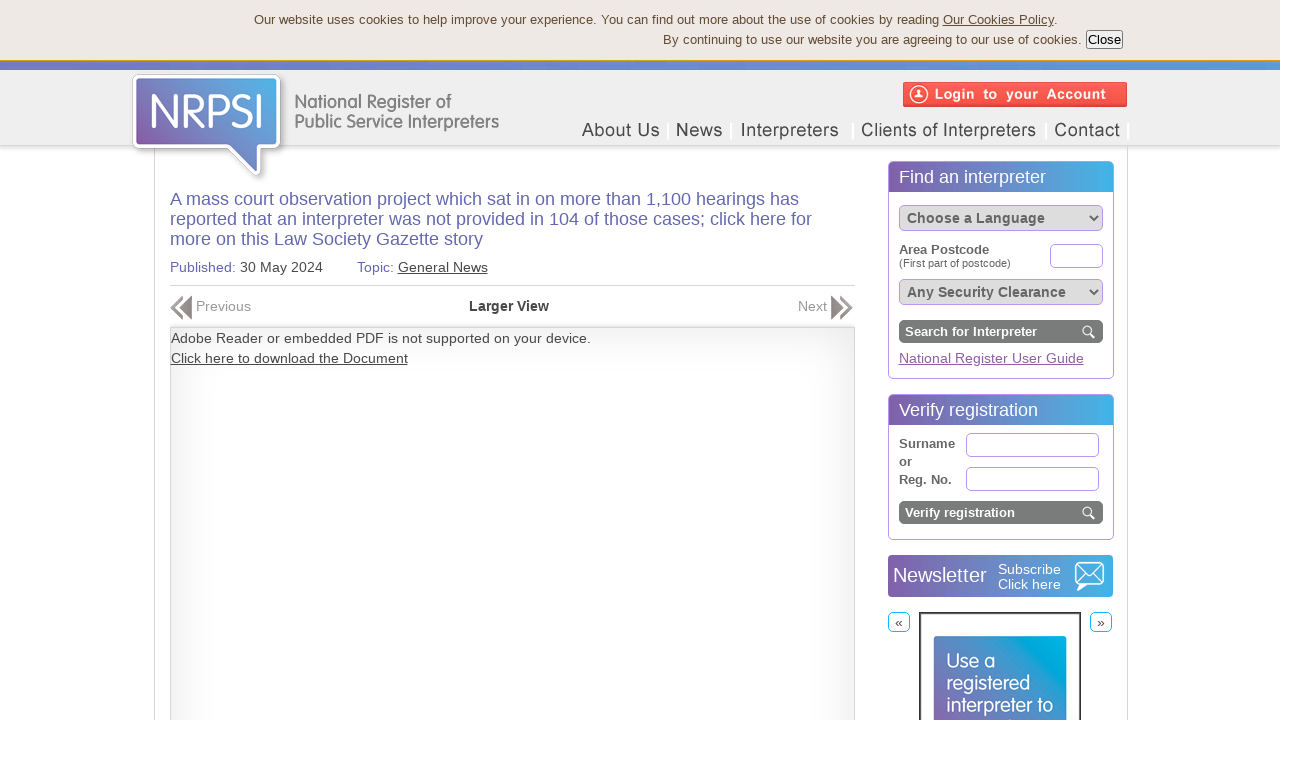

--- FILE ---
content_type: text/html; charset=UTF-8
request_url: https://www.nrpsi.org.uk/news-posts/A-mass-court-observation-project-which-sat-in-on-more-than-1-100-hearings-has-reported-that-an-interpreter-was-not-provided-in-104-of-those-cases-click-here-for-more-on-this-Law-Society-Gazette-story.html
body_size: 5945
content:

<!DOCTYPE html>
<html lang="en-GB"  xml:lang="en-GB">
<head>
<meta http-equiv="Content-Type" content="text/html; charset=utf-8" />
<meta http-equiv="X-UA-Compatible" content="IE=9" >
<title>NRPSI -A mass court observation project which sat in on more than 1,100 hearings has reported that an interpreter was not provided in 104 of those cases; click here for more on this Law Society Gazette story</title>
<meta name="description" content="Defendants who needed interpreters were &lsquo;some of the worst served by the court&rsquo;, the report said" />
<meta name="viewport" content="width=device-width">
<link href="/NRPSI_news.rss" rel="alternate" type="application/rss+xml" title="NRPSI - latest News and Links" />
<link href="/css/jquery-ui.css" rel="stylesheet" type="text/css" />
<link href="/css/main.css" rel="stylesheet" />
<link href="/css/menu.css" rel="stylesheet" type="text/css" />
<script language="JavaScript" src="/js/jquery-1.8.2.min.js" type="text/javascript"></script>
<script language="JavaScript" src="/js/jquery-ui-1.8.24.min.js" type="text/javascript"></script>
<script language="JavaScript" src="/js/jquery.validate.min.js" type="text/javascript"></script>
<script language="JavaScript" src="/js/jquery.cycle.all.js" type="text/javascript"></script>
<script language="JavaScript" src="/js/nrpsi.js" type="text/javascript"></script>

<!-- Google tag (gtag.js) -->
<script async src="https://www.googletagmanager.com/gtag/js?id=G-M2WMR2PWS0"></script>
<script>
  window.dataLayer = window.dataLayer || [];
  function gtag(){dataLayer.push(arguments);}
  gtag('js', new Date());

  gtag('config', 'G-M2WMR2PWS0');
</script>

<script type="text/javascript">
$(function() {
	webStats(
  "news-posts",
  "A-mass-court-observation-project-which-sat-in-on-more-than-1-100-hearings-has-reported-that-an-interpreter-was-not-provided-in-104-of-those-cases-click-here-for-more-on-this-Law-Society-Gazette-story",
  "",
  "");

});
</script>
</head>
<body>
<a name="top" id="top"></a>
<div id="cookieNote">
  <div id="cookieCont">Our website uses cookies to help improve your experience. You can find out more about the use of cookies by reading <span style="cursor:pointer;font-size: small; text-decoration:underline;text-decoration:underline; cursor:pointer;" onClick="showCookiePol('cookies')">Our Cookies Policy</span>.<br>
    By continuing to use our website you are agreeing to our use of cookies.
    <input name="Close" id="cookieClose" type="button" style="font-size:small; padding:0; line-height:10px;" value="Close" onClick="$('#cookieNote').hide();">
    </div>
</div>
<div id="topGrad"></div>
<div id="headWrapper">
  <header>
    <div id="mHeader"> <a href="/"><img class="logo" src="/images/nrpsi-logo.png" alt="NRPSI-LOGO" width="371" height="115"/></a>
          <div id="topMenu">
      <ul class="menu">
        <!--<li class="nosub"><a class="open home" href="/"><img src="/images/blank.gif" width="8" height="8" alt="Home Page" /></a></li>-->
        <li class="liTop"><a class="open about" href="/about-us.html"><img src="/images/blank.gif" width="8" height="8" alt="About Us" />
          <!--[if gte IE 7]><!--></a><!--<![endif]-->
          <!--[if lte IE 6]><table><tr><td><![endif]-->
          <ul>
            <li><a href="/about-us/our-history.html">Our History</a></li>
            <li><a href="/about-us/board-of-directors.html">NRPSI Board</a></li>
            <li><a href="/about-us/nrpsi-team.html">NRPSI Team</a></li>
            <li><a href="/about-us/registration.html">Registration</a></li>
            <li><a href="/about-us/qualification.html">Qualification</a></li>
            <li><a href="/about-us/professional-standards.html">Professional Standards</a></li>
            <li><a href="/about-us/equality-and-diversity.html">Equality and Diversity</a></li>
            <li><a href="/about-us/frequently-asked-questions.html">Frequently Asked Questions</a></li>
            <li><a href="/about-us/terms-and-conditions.html">Terms and Conditions</a></li>
            <!--<li><a href="/about-us/complaints-about-interpreters.html">Complaints about Interpreters</a></li>
            <li><a href="/about-us/disciplinary-committee-and-hearings.html">Disciplinary Committee and Hearings</a></li>-->
          </ul>
          <!--[if lte IE 6]></td></tr></table></a><![endif]-->
        </li>
        <li class="nosub"><a class="open news" href="/news-and-links.html"><img src="/images/blank.gif" width="8" height="8" alt="News" /></a></li>
        <li class="liTop"><a class="open inter" href="/for-interpreters.html"><img src="/images/blank.gif" width="8" height="8" alt="Interpreters" />
          <!--[if gte IE 7]><!--></a><!--<![endif]-->
          <!--[if lte IE 6]><table><tr><td><![endif]-->
          <ul>
            <li><a href="/for-interpreters/why-join-the-national-register.html">Why join the National Register</a></li>
            <li><a href="/for-interpreters/join-the-register.html">How to join the Register</a></li>
            <li><a href="/for-interpreters/renew-your-registration.html">How to renew your registration</a></li>
            <li><a href="/for-interpreters/returning-to-the-register.html">Returning to the Register</a></li>
            <li><a href="/for-interpreters/register-additional-languages.html">Register Additional Languages</a></li>
            <li><a href="/for-interpreters/fees.html">Fees</a></li>
            <li><a href="/for-interpreters/make-a-payment.html">Make a Payment</a></li>
          </ul>
          <!--[if lte IE 6]></td></tr></table></a><![endif]-->
          </li>
        <li class="liTop"><a class="open users" href="/for-clients-of-interpreters.html"><img src="/images/blank.gif" width="8" height="8" alt="Clients of Interpreters" />
          <!--[if gte IE 7]><!--></a><!--<![endif]-->
          <!--[if lte IE 6]><table><tr><td><![endif]-->
          <ul>
            <li><a href="/for-clients-of-interpreters/why-use-a-registered-interpreter.html">Why use a Registered Interpreter</a></li>
            <li><a href="/for-clients-of-interpreters/searching-the-register.html">Searching the Register</a></li>
            <li><a href="/for-clients-of-interpreters/complaints-about-interpreters.html">Complaints about Interpreters</a></li>
            <li><a href="/for-clients-of-interpreters/disciplinary-outcomes.html">Disciplinary Outcomes</a></li>
            <li><a href="/for-clients-of-interpreters/disciplinary-committee.html">Disciplinary Committees</a></li>
            <li><a href="/for-clients-of-interpreters/code-of-professional-conduct.html">Code of Professional Conduct</a></li>
            <li><a href="/for-clients-of-interpreters/interpreters-id-card.html">Interpreter's ID Card</a></li>
          </ul>
          <!--[if lte IE 6]></td></tr></table></a><![endif]-->
         </li>
        <li class="nosub"><a class="open contact" href="/about-us/contact-us.html"><img src="/images/blank.gif" width="8" height="8" alt="Contact" /></a></li>
      </ul>
      <img class="close" src="/images/blank.gif" alt="close" /> 
    </div>
      <div id="loginBTN">
              <img id="loginLink" src="/images/content/home/loginBtn.jpg" width="224" height="25">      </div>
    </div>
  </header>
</div>
<div id="wrapper">
  <div id="mWrapper">
    <div id="mContent">
      <div id="contentLeft"  >
        <article>
          <div id="newsPost">
<script language="JavaScript" src="/js/pdfobject.js" type="text/javascript"></script>
<script type="text/javascript">
function enlargePDF() {
	$('#fullScreen').dialog( { 
		width: $(window).width()-10, 
		height: $(window).height()-2, 
		closeOnEscape: true, 
		modal: true,
    	open: function(){
			$('body').css('overflow', 'hidden');
			$('#fullScreen').html( $('#viewPDF').html() );
			$('#viewPDF').hide();
	    },
		close: function(){
			$('body').css('overflow', 'auto');
			$('#viewPDF').show();
		}
	});
}
$(document).ready(function() {	
		$( '#nav' ).tooltip(
			{
				/*
				position: {
					my: "left bottom",
					at: "center top",
				},
				*/
				show: {
					duration: "fast"
				},
				hide: {
					effect: "hide"
				}
			}
		);
}); 
</script>
<div id="header">
  <h1>A mass court observation project which sat in on more than 1,100 hearings has reported that an interpreter was not provided in 104 of those cases; click here for more on this Law Society Gazette story</h1>
  <div> <span class="font14-blue">Published:</span> 30 May 2024 <span class="font14-blue" style="margin-left: 30px;">Topic: </span><a href="/news-and-links/General-News.html">General News</a> </div>
</div>
<div id="nav">
  <div id="prev">
    <a href="/news-posts/Are-you-ready-to-advance-your-interpreting-career-beyond-what-you-ve-imagined-DPSI-Online-asks-you-to-click-here.html"><img src="/images/content/news/prev.png" width="22" height="25" alt="Previous Post" title="Are you ready to advance your interpreting career beyond what you've i...<br />30 May 2024" /> Previous</a>&nbsp;
  </div>
  <div id="options">
    <span id="viewFull" onClick="enlargePDF();">Larger View</span>&nbsp;
  </div>
  <div id="next">&nbsp;
    <a href="/news-posts/Many-Registrants-have-been-proactive-putting-together-this-document-with-other-interpreters-regarding-issues-they-are-facing-with-thebigword-click-here-to-see-more.html">Next <img src="/images/content/news/next.png" width="22" height="25" alt="Previous Post" title="Many Registrants have been proactive  putting together this document w...<br />14 June 2024" /></a>  </div>
  </div>
  
	<div id="viewPDF">
	  <object data="/downloads/240530-Court-Watchers-Expose-a-Wild-West.pdf#view=FitBH&toolbar=1&messages=0" type="application/pdf" width="100%" height="100%"  wmode="opaque">
	   <p>Adobe Reader or embedded PDF is not supported on your device. <br /><a href="/downloads/240530-Court-Watchers-Expose-a-Wild-West.pdf">Click here to download the Document</a></p>
	  </object>        
	</div>  
  <div id="fullScreen" title="A mass court observation project which sat in on more than 1,100 hearings has reported that an interpreter was not provided in 104 of those cases; click here for more on this Law Society Gazette story">
  </div></div>
        </article>
      </div>
            <div id="contentRight">
      			<div id="intSearch" class="intSearch">
  <div class="header">Find an interpreter</div>
  <div class="content">
    <div>
      <select name="intLang" id="intLang" class="select" tabindex="1">
        <option value="">Choose a Language</option>
        <option value="Albanian">Albanian</option><option value="Algerian">Algerian</option><option value="Amharic">Amharic</option><option value="Arabic">Arabic</option><option value="Armenian (Eastern)">Armenian (Eastern)</option><option value="Azerbaijani">Azerbaijani</option><option value="Azeri">Azeri</option><option value="Bambara">Bambara</option><option value="Belarusian">Belarusian</option><option value="Bengali">Bengali</option><option value="Bilen">Bilen</option><option value="Bosnian">Bosnian</option><option value="Bravanese">Bravanese</option><option value="Bulgarian">Bulgarian</option><option value="Cantonese">Cantonese</option><option value="Cape Verdean Creole">Cape Verdean Creole</option><option value="Croatian">Croatian</option><option value="Czech">Czech</option><option value="Dari">Dari</option><option value="Dioula">Dioula</option><option value="Dutch">Dutch</option><option value="Edo">Edo</option><option value="Farsi">Farsi</option><option value="Flemish (Dutch)">Flemish (Dutch)</option><option value="French">French</option><option value="Fula">Fula</option><option value="Georgian">Georgian</option><option value="German">German</option><option value="Greek">Greek</option><option value="Gujarati">Gujarati</option><option value="Hebrew">Hebrew</option><option value="Herero">Herero</option><option value="Hindi">Hindi</option><option value="Hindko">Hindko</option><option value="Hungarian">Hungarian</option><option value="Igbo">Igbo</option><option value="Ilocano">Ilocano</option><option value="Indonesian (Bahasa Indonesia)">Indonesian (Bahasa Indonesia)</option><option value="Italian">Italian</option><option value="Jamaican Patois">Jamaican Patois</option><option value="Japanese">Japanese</option><option value="Kibajuni">Kibajuni</option><option value="Kikuyu">Kikuyu</option><option value="Kinyarwanda">Kinyarwanda</option><option value="Kirundi">Kirundi</option><option value="Korean">Korean</option><option value="Krio">Krio</option><option value="Kurdish:Bahdini">Kurdish:Bahdini</option><option value="Kurdish:Feyli">Kurdish:Feyli</option><option value="Kurdish:Kurmanji">Kurdish:Kurmanji</option><option value="Kurdish:Sorani">Kurdish:Sorani</option><option value="Lao">Lao</option><option value="Latvian">Latvian</option><option value="Lingala">Lingala</option><option value="Lithuanian">Lithuanian</option><option value="Luganda">Luganda</option><option value="Macedonian (Gorani)">Macedonian (Gorani)</option><option value="Malay">Malay</option><option value="Malayalam">Malayalam</option><option value="Mandarin">Mandarin</option><option value="Mandinka">Mandinka</option><option value="Maninka">Maninka</option><option value="Marathi">Marathi</option><option value="Mauritian Creole">Mauritian Creole</option><option value="Mende">Mende</option><option value="Mirpuri">Mirpuri</option><option value="Moldovan">Moldovan</option><option value="Mongolian">Mongolian</option><option value="Moroccan">Moroccan</option><option value="Nepalese">Nepalese</option><option value="Norwegian">Norwegian</option><option value="Oromo">Oromo</option><option value="Pahari">Pahari</option><option value="Pangasinan">Pangasinan</option><option value="Panjabi (Indian)">Panjabi (Indian)</option><option value="Panjabi (Pakistani)">Panjabi (Pakistani)</option><option value="Pashto">Pashto</option><option value="Pidgin English (Nigerian)">Pidgin English (Nigerian)</option><option value="Pidgin English (West African)">Pidgin English (West African)</option><option value="Polish">Polish</option><option value="Portuguese">Portuguese</option><option value="Pothwari">Pothwari</option><option value="Romani">Romani</option><option value="Romanian">Romanian</option><option value="Russian">Russian</option><option value="Serbian">Serbian</option><option value="Shona">Shona</option><option value="Sinhalese">Sinhalese</option><option value="Slovak">Slovak</option><option value="Somali">Somali</option><option value="Soninke">Soninke</option><option value="Spanish">Spanish</option><option value="Sudanese Arabic">Sudanese Arabic</option><option value="Susu">Susu</option><option value="Swahili">Swahili</option><option value="Swedish">Swedish</option><option value="Sylheti">Sylheti</option><option value="Tagalog">Tagalog</option><option value="Tamil">Tamil</option><option value="Telugu">Telugu</option><option value="Temne">Temne</option><option value="Thai">Thai</option><option value="Tigrinya">Tigrinya</option><option value="Turkish">Turkish</option><option value="Twi">Twi</option><option value="Ukrainian">Ukrainian</option><option value="Urdu">Urdu</option><option value="Uzbek">Uzbek</option><option value="Vietnamese">Vietnamese</option><option value="Wolof">Wolof</option><option value="Yoruba">Yoruba</option><option value="Zaghawa">Zaghawa</option>      </select>
    </div>
    <div>
      <div style="width: 140px; float:left; margin: 7px 0 0 0; color: #666666; line-height:12px; white-space: nowrap;"><span style="font-weight:bold; font-size: 13px;">Area Postcode</span><br />
      <span style="font-size: 11px;">(First part of postcode)</span></div>
      <div style="width: 60px; float: right; padding: 3px 0 0 0;">
      <!--<input name="postCode2" id="postCode2" tabindex="3" value="" type="text" style="width: 38px; float:right; margin-left: 5px;" autocomplete="off">-->
      <input name="postCode1" id="postCode1" tabindex="2" value="" type="text" style="width: 45px; float:right;" autocomplete="off">
      </div>
    </div>
    <div>
      <select name="intClearance" id="intClearance" class="select" tabindex="4">
        <option value="">Any Security Clearance</option>
        <option value="Counter Terrorist Check">Counter Terrorist Check</option><option value="DBS Enhanced Certificate">DBS Enhanced Certificate</option><option value="DBS Enhanced Update">DBS Enhanced Update</option><option value="DBS Standard Certificate">DBS Standard Certificate</option><option value="DBS Standard Update">DBS Standard Update</option><option value="Disclosure Northern Ireland Certificate Enhanced">Disclosure Northern Ireland Certificate Enhanced</option><option value="Disclosure Scotland Enhanced">Disclosure Scotland Enhanced</option><option value="Disclosure Scotland Level 2">Disclosure Scotland Level 2</option><option value="Home Office Counter Terrorist Check">Home Office Counter Terrorist Check</option><option value="Home Office Security Clearance (SC Level)">Home Office Security Clearance (SC Level)</option><option value="MoD Security Clearance">MoD Security Clearance</option><option value="Police Clearance CTC">Police Clearance CTC</option><option value="Police clearance MV">Police clearance MV</option><option value="Police Clearance NPPV2">Police Clearance NPPV2</option><option value="Police Clearance NPPV3">Police Clearance NPPV3</option><option value="Police clearance RV ">Police clearance RV </option><option value="Police Clearance SC Level">Police Clearance SC Level</option><option value="Security Clearance (SC Level)">Security Clearance (SC Level)</option>      </select>
    </div>
    <div>
      <input name="getInt" class="button" value="Search for Interpreter" type="button"><br>
    <a href="/downloads/NRPSI_Register_User_Guide_v220520.pdf" target="_blank" style="color:#9060a5">National Register User Guide </a></div>
  </div>
</div>
<div id="regSearch" class="intSearch">
  <div class="header">Verify registration</div>
  <div class="content">
    <div style="line-height: 18px; width: 60px; font-weight:bold; font-size: 13px; color: #666666; float:left; margin: 7px 0 0 0;">Surname<br>
      or<br>
      Reg. No. </div>
    <div style="width: 140px; float:left;">
      <input name="surName" id="surName" value="" type="text" style="width: 125px; float:right;" autocomplete="off">
      <input name="regNo" id="regNo" value="" type="text" style="width: 125px; float:right; margin: 10px 0 0 0;" autocomplete="off">
    </div>
    <div>
      <input name="getReg" class="button" value="Verify registration" type="button">
    </div>
  </div>
</div>        <div style="width:212px; height:32px; background-image:url(/images/content/searchHeader.png);border-radius: 4px; margin: 0 0 15px 0; padding: 5px 8px 5px 5px;color: #FFFFFF; cursor:pointer;" onclick="userReg('newsletter');">
     <div style="width:105px; float:left; font-size: 20px; line-height: 31px;">Newsletter</div>
     <div style="font-size:14px; float:left; line-height: 15px; padding: 2px 0 0 0;">Subscribe<br />
          Click here</div>
     <img src="/images/content/mail.png" width="32" height="32" style="float:right;" /></div>
     
<div id="adBanner" style="text-align:center;">
<div style="width:100%; text-align: center;"><a href="" target="_blank"><img src="/downloads/adverts/nrpsi_banner_client_160x600px_1_4.png"  width="160" height="600"></a></div>
<div style="width:100%; text-align: center;"><a href="" target="_blank"><img src="/downloads/adverts/nrpsi_banner_client_160x600px_2_5.png"  width="160" height="600"></a></div>
<div style="width:100%; text-align: center;"><a href="" target="_blank"><img src="/downloads/adverts/nrpsi_banner_client_160x600px_3_4.png"  width="160" height="600"></a></div>
<div style="width:100%; text-align: center;"><a href="" target="_blank"><img src="/downloads/adverts/nrpsi_banner_interpreter_160x600px_1.png"  width="160" height="600"></a></div>
<div style="width:100%; text-align: center;"><a href="" target="_blank"><img src="/downloads/adverts/nrpsi_banner_interpreter_160x600px_2.png"  width="160" height="600"></a></div>
<div style="width:100%; text-align: center;"><a href="" target="_blank"><img src="/downloads/adverts/nrpsi_banner_interpreter_160x600px_3.png"  width="160" height="600"></a></div>
<div style="width:100%; text-align: center;"><a href="" target="_blank"><img src="/downloads/adverts/nrpsi_banner_main_160x600px_1.png"  width="160" height="600"></a></div>
<div style="width:100%; text-align: center;"><a href="" target="_blank"><img src="/downloads/adverts/nrpsi_banner_main_160x600px_2.png"  width="160" height="600"></a></div>
<div style="width:100%; text-align: center;"><a href="" target="_blank"><img src="/downloads/adverts/nrpsi_banner_main_160x600px_3.png"  width="160" height="600"></a></div>
<div style="width:100%; text-align: center;"><a href="http://www.linkedin.com/company/nrpsi" target="_blank"><img src="/downloads/adverts/LI_Logo-2C-34px-TM.png"  width="160" height="37"></a></div>
<div style="width:100%; text-align: center;"><a href="https://www.routledge.com/collections/12169?utm_source=Routledge&utm_medium=cms&utm_campaign=170606308" target="_blank"><img src="/downloads/adverts/Taylor_and_Francis_NRPSI_Web_Banner-160x600.png"  width="160" height="600"></a></div>
<div style="width:100%; text-align: center;"><a href="https://www.linkedin.com/company/nrpsi/" target="_blank"><img src="/downloads/adverts/nrpsi_banner_LinkedIn1_160x600px.png"  width="160" height="600"></a></div>
<div style="width:100%; text-align: center;"><a href="https://www.linkedin.com/company/nrpsi/" target="_blank"><img src="/downloads/adverts/nrpsi_banner_LinkedIn2_160x600px.png"  width="160" height="600"></a></div>
<div style="width:100%; text-align: center;"><a href="/AnnualReview6thEdition" target="_blank"><img src="/downloads/adverts/NRPSI_Annual_Review_6th_Edition_Banner_160x600px.png"  width="160" height="600"></a></div>
<div style="width:100%; text-align: center;"><a href="https://nrpsi.org.uk/downloads/NRPSI_Register_User_Guide_v220520.pdf" target="_blank"><img src="/downloads/adverts/NRPSI_Register_User_Guide.png"  width="160" height="600"></a></div>
<div style="width:100%; text-align: center;"><a href="https://www.nrpst.org.uk/" target="_blank"><img src="/downloads/adverts/1926_NRPST_Skyscraper_v1.jpg"  width="160" height="600"></a></div>
</div>
<div id="addBannerNav">
	<button id="prevAd" style="float:left;">&laquo;</button>
	<button id="nextAd" style="float:right;">&raquo;</button>
</div>
      </div>
          </div>

  </div>
  <div id="uLogin"></div>
  <div id="popup" style="display:none;"></div>
  <div id="footWrapper">
    <footer>
      <div id="mFooter">
      <ul>
        <li style="border-left: none;">© Copyright 2011-2026</li>
        <li onClick="showCookiePol('cookies');"><span>Cookies</span></li>
        <li onClick="showCookiePol('privacy');"><span>Privacy Policy</span></li>
        <li> <a href="/about-us.html">About Us</a> </li>
        <li> <a href="/news-and-links.html">News</a> </li>
        <li> <a href="/for-interpreters.html">Interpreters</a> </li>
        <li> <a href="/for-clients-of-interpreters.html">Clients of Interpreters</a> </li>
        <li> <a href="/about-us/contact-us.html">Contact us: 020 7721 5500</a> </li>
      </ul></div>
          </footer>
  </div>
</div>
<div id="newsSignup"></div>
</body>
</html>

--- FILE ---
content_type: text/css
request_url: https://www.nrpsi.org.uk/css/menu.css
body_size: 1100
content:
@charset "utf-8";
/* ================================================================ 
This copyright notice must be untouched at all times.

The original version of this stylesheet and the associated (x)html
is available at http://www.cssplay.co.uk/menus/cssplay-ipad-dropdown-menu-fixed.html
Copyright (c) Stu Nicholls. All rights reserved.
This stylesheet and the associated (x)html may be modified in any 
way to fit your requirements.
=================================================================== */
#topMenu {
	position: absolute;
	top: 39px;
	right: 22px;
	z-index:1000;
}
#topMenu ul.menu {
	padding:0;
	margin:0;
	list-style:none;
}
#topMenu ul.menu ul {
	padding:0;
	margin:0;
	list-style:none;
	position:absolute;
	left:-9999px;
	top:36px;
	background-color: #FFFFFF;
	border: 1px solid #dad7d2;
	border-radius: 0 0 5px 5px;
	-webkit-box-shadow: 0px 5px 5px 2px rgba(100, 100, 100, 0.4);
	box-shadow: 0px 5px 5px 2px rgba(100, 100, 100, 0.4);
	z-index: 1000;
}
#topMenu ul.menu a {
	font:normal 14px arial, sans-serif;
	color:#494949;
	text-decoration:none;
}
#topMenu ul.menu a:hover {
	color:#CCCCCC;
	text-decoration:none;
}
#topMenu ul.menu li:hover > a {
	color:#CCCCCC;
}
#topMenu ul.menu li {
	float:left;
	margin-right:1px;
	position:relative;
}
#topMenu ul.menu li ul li {
	float:none;
	background-color: #FFFFFF;
	z-index: 1000;
	white-space: nowrap;
}
#topMenu ul.menu li.nosub a ,#topMenu ul.menu li.liTop a.open {
	display:block;
	height: 37px;
	line-height: 37px;
	float:left;
}
#topMenu ul.menu ul li a {
	display:block;
	padding: 5px 10px;
	line-height: 20px;
	border-bottom: 1px solid #dad7d2;
}
#topMenu ul.menu ul li a:hover {
	color: #8B63EA;
	background-color: #F7F7F7;
}
#topMenu ul.menu li.liTop:hover {
	position:relative;
}
#topMenu ul.menu li.liTop:hover ul {
	left:0;
	transition-delay: 0.5s;
	-o-transition-delay: 0.5s;
	-moz-transition-delay: 0.5s;
	-webkit-transition-delay: 0.5s;
}
/* for IE6 */
#topMenu ul.menu table {
	border-collapse:collapse;
	width:0;
	height:0;
	position:absolute;
	left:0;
	top:0;
}
#topMenu ul.menu a ul li {
	float:left;
	width:190px;
}
* html #topMenu ul.menu li.liTop a:hover {
	direction:ltr;
	height:35px;
}
#topMenu ul.menu a:hover ul {
	left:0;
}
#topMenu ul.menu a:hover ul li a {
	width:190px;
}
#topMenu ul.menu a:hover ul li a:hover {
	height:auto;
}
/* for the Safari mobile browser */
#topMenu img.close {
	display:none;
	width:100%;
	height:100%;
	position:fixed;
	left:0;
	top:0;
	z-index:-1;
}
#topMenu ul:hover + img  {
	display:block;
}
#topMenu ul.menu .home {
	background-image: url(../images/navButtons.png);
	background-repeat: no-repeat;
	width: 70px;
	background-position: 0px 10px;
}
#topMenu ul.menu .home:hover {
	background-position: 0px -32px;
}
#topMenu ul.menu .about {
	background-image: url(../images/navButtons.png);
	background-repeat: no-repeat;
	width: 93px;
	background-position: -72px 10px;
}
#topMenu ul.menu .about:hover {
	background-position: -72px -32px;
}
#topMenu ul.menu .news {
	background-image: url(../images/navButtons.png);
	background-repeat: no-repeat;
	width: 62px;
	background-position: -167px 10px;
}
#topMenu ul.menu .news:hover {
	background-position: -167px -32px;
}
#topMenu ul.menu .inter {
	background-image: url(../images/navButtons.png);
	background-repeat: no-repeat;
	width: 121px;
	background-position: -229px 10px;
}
#topMenu ul.menu .inter:hover {
	background-position: -229px -32px;
}
#topMenu ul.menu .users {
	background-image: url(../images/navButtons.png);
	background-repeat: no-repeat;
	width: 189px;
	background-position: -351px 10px;
}
#topMenu ul.menu .users:hover {
	background-position: -351px -32px;
}
#topMenu ul.menu .contact {
	background-image: url(../images/navButtons.png);
	background-repeat: no-repeat;
	width: 85px;
	background-position: -540px 10px;
}
#topMenu ul.menu .contact:hover {
	background-position: -540px -32px;
}